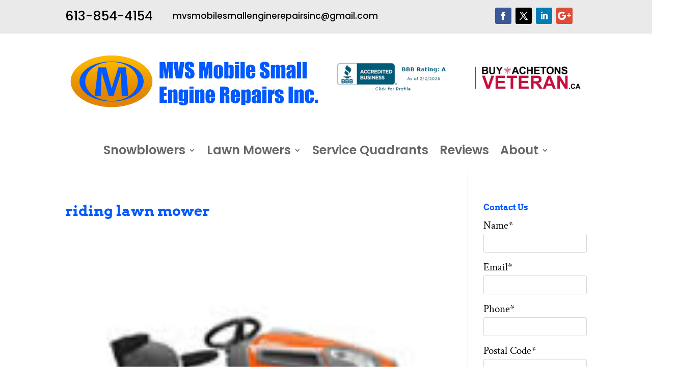

--- FILE ---
content_type: text/css
request_url: https://www.mvsottawa.com/wp-content/et-cache/2210/et-divi-dynamic-tb-2840-tb-2832-2210-late.css?ver=1746957016
body_size: 648
content:
@font-face{font-family:ETmodules;font-display:block;src:url(//www.mvsottawa.com/wp-content/themes/Divi/core/admin/fonts/modules/social/modules.eot);src:url(//www.mvsottawa.com/wp-content/themes/Divi/core/admin/fonts/modules/social/modules.eot?#iefix) format("embedded-opentype"),url(//www.mvsottawa.com/wp-content/themes/Divi/core/admin/fonts/modules/social/modules.woff) format("woff"),url(//www.mvsottawa.com/wp-content/themes/Divi/core/admin/fonts/modules/social/modules.ttf) format("truetype"),url(//www.mvsottawa.com/wp-content/themes/Divi/core/admin/fonts/modules/social/modules.svg#ETmodules) format("svg");font-weight:400;font-style:normal}

--- FILE ---
content_type: text/css
request_url: https://www.mvsottawa.com/wp-content/themes/divi-child/style.css?ver=4.27.4
body_size: 2052
content:
/*
Theme Name:     Divi Child
Description:    Child theme of Divi professional version
Author:         digitalgrowth
Template:       Divi
*/

#ui-datepicker-div {
	background: #f7f7f7!important;
	padding:10px;
}
#ui-datepicker-div a {
	padding-right:5px;
}
#ui-datepicker-div td {
	text-align:center;
}
.gfield_description.validation_message {
	color:red!important;
}

.more{background:#333;color:#fff;display:inline-block;padding:8px 25px;border-radius:6px;}
#sig, #sig a { 
	float:right; 
	color:#676767;
}
#footer-widgets {
    padding: 3% 0 0;
}

.nav li ul {
	width:340px!important;
}
#top-menu li li a, .fullwidth-menu li li a {
	width: 350px!important;
}
#top-social-links {
	float:right;
	margin-left:15px;
}
#et-info, #et-secondary-nav {
	margin-top:7px;
}

.gform_body ul, .gform_body ul li {
    list-style-type: none!important;
}
.gform_body ul li {
	margin-bottom: 12px!important;
}
.gform_body ul li:last-child {
	margin-bottom: 0px!important;
}
#form-wysija-3 input, 
.gform_body input, 
.gform_body select, 
.gform_body textarea {
	width:100%;
	padding: 6px;
	color: #5f5f5f!important;
	border: 1px solid #d9d9d9;
	outline: none;
	display: inline-block;
	border-radius: 3px;
	-webkit-border-radius: 3px;
	-moz-border-radius: 3px;
	-webkit-transition: .3s ease-in-out;
	-moz-transition: .3s ease-in-out;
}
input[type="submit"] {
	cursor:pointer;
}
#sidebar-form .gform_heading {
	margin-left:15px;
}
#sidebar-form input[type="submit"].gform_button {
	margin-left:18px;
}
input[type="submit"].gform_button, .btn {
	-webkit-border-radius: 4;
	-moz-border-radius: 4;
	border-radius: 4px;
	color: #ffffff;
	font-size: 16px;	
	background: #3498db;
	padding: 8px 16px;
	text-decoration: none;
	border:none;
	outline:none;
}
input[type="submit"].gform_button, .btn:hover {
	background: #3cb0fd;
	text-decoration: none;
}
select, input, textarea {
	font-size:18px!important;
}

.sub-menu {
	width:400px!important;
}
.sub-menu li a {
	font-size:16px!important;
	font-weight:normal!important;
	width:320px!important;
	text-shadow:none!important;
}